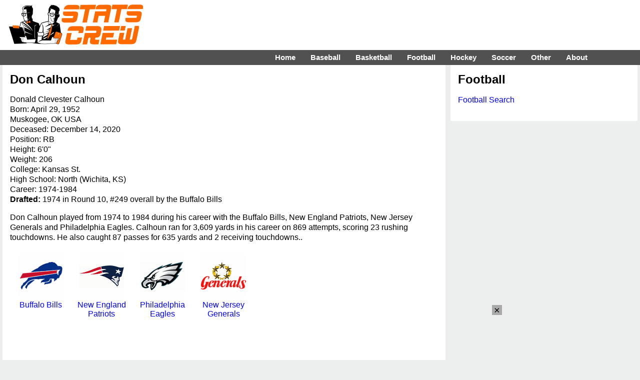

--- FILE ---
content_type: text/html; charset=UTF-8
request_url: https://www.statscrew.com/football/stats/p-calhodon001
body_size: 6961
content:
<!DOCTYPE html>
<html lang="en">
<head>
<meta charset="UTF-8">
<meta name="viewport" content="width=device-width, initial-scale=1">
<title>Don Calhoun football statistics on StatsCrew.com</title>
<META name=description content="Don Calhoun career and yearly football statistics at StatsCrew.com.">
<meta http-equiv="X-UA-Compatible" content="IE=EDGE">
<link href="https://www.statscrew.com/cs_res_css.css?v=1_2" type="text/css" rel=STYLESHEET media="screen, print">
<link rel="stylesheet" type="text/css" href="https://www.statscrew.com/DataTables/sortables.css">
<link rel="apple-touch-icon" href="https://www.statscrew.com/icon.png">
<link rel="apple-touch-icon" href="touch-icon-iphone.png">
<link rel="apple-touch-icon" sizes="76x76" href="touch-icon-ipad.png">
<link rel="apple-touch-icon" sizes="120x120" href="touch-icon-iphone-retina.png">
<link rel="apple-touch-icon" sizes="152x152" href="touch-icon-ipad-retina.png">
<link rel="icon" href="https://www.statscrew.com/favicon.ico" type="image/x-icon">
<link rel="shortcut icon" href="https://www.statscrew.com/favicon.ico" type="image/x-icon">
<link rel='canonical' href='https://www.statscrew.com/football/stats/p-calhodon001'>
<script src="https://code.jquery.com/jquery-latest.min.js" defer></script>
<script>
jQuery( document ).ready(function() {
	jQuery("#menuicon").on("click",function(){jQuery(this).toggleClass("menu-opened"); });

});
</script>
<script src="https://www.statscrew.com/sorttable.js" async defer></script>
<script src="//get.s-onetag.com/d879f1d3-e395-4530-aa56-68354f05c727/tag.min.js" async defer></script>
<!-- Raptive Head Tag Manual -->
<script data-no-optimize="1" data-cfasync="false">
(function(w, d) {
	w.adthrive = w.adthrive || {};
	w.adthrive.cmd = w.
	adthrive.cmd || [];
	w.adthrive.plugin = 'adthrive-ads-manual';
	w.adthrive.host = 'ads.adthrive.com';var s = d.createElement('script');
	s.async = true;
	s.referrerpolicy='no-referrer-when-downgrade';
	s.src = 'https://' + w.adthrive.host + '/sites/6867ea4894bd9f33b04bfd5f/ads.min.js?referrer=' + w.encodeURIComponent(w.location.href) + '&cb=' + (Math.floor(Math.random() * 100) + 1);
	var n = d.getElementsByTagName('script')[0];
	n.parentNode.insertBefore(s, n);
})(window, document);
</script>
<!-- End of Raptive Head Tag -->
<!-- START email detection/removal script -->
<script>
   !function(){"use strict";function e(e){const t=e.match(/((?=([a-z0-9._!#$%+^&*()[\]<>-]+))\2@[a-z0-9._-]+\.[a-z0-9._-]+)/gi);return t?t[0]:""}function t(t){return e(a(t.toLowerCase()))}function a(e){return e.replace(/\s/g,"")}async function n(e){const t={sha256Hash:"",sha1Hash:""};if(!("msCrypto"in window)&&"https:"===location.protocol&&"crypto"in window&&"TextEncoder"in window){const a=(new TextEncoder).encode(e),[n,c]=await Promise.all([s("SHA-256",a),s("SHA-1",a)]);t.sha256Hash=n,t.sha1Hash=c}return t}async function s(e,t){const a=await crypto.subtle.digest(e,t);return Array.from(new Uint8Array(a)).map(e=>("00"+e.toString(16)).slice(-2)).join("")}function c(e){let t=!0;return Object.keys(e).forEach(a=>{0===e[a].length&&(t=!1)}),t}function i(e,t,a){e.splice(t,1);const n="?"+e.join("&")+a.hash;history.replaceState(null,"",n)}var o={checkEmail:e,validateEmail:t,trimInput:a,hashEmail:n,hasHashes:c,removeEmailAndReplaceHistory:i,detectEmails:async function(){const e=new URL(window.location.href),a=Array.from(e.searchParams.entries()).map(e=>`${e[0]}=${e[1]}`);let s,o;const r=["adt_eih","sh_kit"];if(a.forEach((e,t)=>{const a=decodeURIComponent(e),[n,c]=a.split("=");if("adt_ei"===n&&(s={value:c,index:t,emsrc:"url"}),r.includes(n)){o={value:c,index:t,emsrc:"sh_kit"===n?"urlhck":"urlh"}}}),s)t(s.value)&&n(s.value).then(e=>{if(c(e)){const t={value:e,created:Date.now()};localStorage.setItem("adt_ei",JSON.stringify(t)),localStorage.setItem("adt_emsrc",s.emsrc)}});else if(o){const e={value:{sha256Hash:o.value,sha1Hash:""},created:Date.now()};localStorage.setItem("adt_ei",JSON.stringify(e)),localStorage.setItem("adt_emsrc",o.emsrc)}s&&i(a,s.index,e),o&&i(a,o.index,e)},cb:"adthrive"};const{detectEmails:r,cb:l}=o;r()}();
</script>
   <!-- END email detection/removal script -->
<meta property="og:url" content="https://www.statscrew.com/football/stats/p-calhodon001">
<meta property="og:type" content="website">
<meta property="og:title" content="Don Calhoun football Statistics on StatsCrew.com">
<meta property="og:description" content="The Stats Crew has compiled complete career football statistics for Don Calhoun.">
<meta property="og:image" content="https://www.statscrew.com/graphics/sc_logo_200x200.png">
</head>
<body>

<!-- Global site tag (gtag.js) - Google Analytics -->
<script async src="https://www.googletagmanager.com/gtag/js?id=UA-59115730-3"></script>
<script>
  window.dataLayer = window.dataLayer || [];
  function gtag(){dataLayer.push(arguments);}
  gtag('js', new Date());

  gtag('config', 'UA-59115730-3');
</script>

<div class="container">
<div class="body">

<div class="logo-bar">&nbsp;&nbsp;&nbsp;&nbsp;&nbsp;&nbsp;&nbsp;&nbsp;
	<div class="logo-bar-fixed">
	<a href="https://www.statscrew.com/"><img src="https://www.statscrew.com/graphics/sc_logo_horizontal_90h.png" class = "site-logo" alt="Stats Crew" height="90" width="284"></a>
	</div>
	
	<div class="logo-bar-fluid">
	</div>

</div>

<nav>
	
  <label for="drop" class="toggle kanak" rel="nofollow"><div id="menuicon" class="">Menu</div></label>
  <input type="checkbox" id="drop">
  <ul class="menu">
    <li><a href="https://www.statscrew.com">Home</a></li>
    <li>
      <label for="drop-1" class="toggle">Baseball</label>
      <div class = "menu_item">Baseball</div>
      <input type="checkbox" id="drop-1">
      <ul>
			<li><a href="https://www.statscrew.com/baseball">Baseball Stats</a></li>
			<li><a href="https://www.statscrew.com/baseball/">MLB</a></li>
			<li><a href="https://www.statscrew.com/baseball/l-AL">AL</a></li>
			<li><a href="https://www.statscrew.com/baseball/l-NL">NL</a></li>
			<li><a href="https://www.statscrew.com/minorbaseball/l-AAGL">AAGPBL</a></li>
			<li><a href="https://www.statscrew.com/minorbaseball/">Minor Leagues</a></li>
			<li><a href="https://www.statscrew.com/baseball/search">Search</a></li>
      </ul>
    </li>
    <li>
       
      <label for="drop-2" class="toggle">Basketball</label>
      <div class = "menu_item">Basketball</div>
      <input type="checkbox" id="drop-2">
      <ul>
			<li><a href="https://www.statscrew.com/basketball">Basketball Stats</a></li>
			<li><a href="https://www.statscrew.com/basketball/l-NBA">NBA</a></li>
			<li><a href="https://www.statscrew.com/basketball/l-ABA">ABA</a></li>
			<li><a href="https://www.statscrew.com/womensbasketball">WNBA/Women's</a></li>
			<li><a href="https://www.statscrew.com/minorbasketball/l-GLG">G League</a></li>
			<li><a href="https://www.statscrew.com/minorbasketball">Minor Leagues</a></li>
			<li><a href="https://www.statscrew.com/basketball/search">Search</a></li>
      </ul>
    </li>

    <li>
      <label for="drop-3" class="toggle">Football</label>
      <div class = "menu_item">Football</div>
      <input type="checkbox" id="drop-3">
      <ul>
			<li><a href="https://www.statscrew.com/football">Football Stats</a></li>
			<li><a href="https://www.statscrew.com/football/l-NFL">NFL</a></li>
			<li><a href="https://www.statscrew.com/football/l-CFL">CFL</a></li>
			<li><a href="https://www.statscrew.com/football/l-UFL2">UFL</a></li>
			<li><a href="https://www.statscrew.com/indoorfootball/">Indoor/af2</a></li>
			<li><a href="https://www.statscrew.com/football/search">Search</a></li>
      </ul>
    </li>

    <li>
      <label for="drop-4" class="toggle">Hockey</label>
      <div class = "menu_item">Hockey</div>
      <input type="checkbox" id="drop-4">
      <ul>
			<li><a href="https://www.statscrew.com/hockey">Hockey Stats</a></li>
			<li><a href="https://www.statscrew.com/hockey/l-NHL">NHL</a></li>
			<li><a href="https://www.statscrew.com/hockey/l-WHA">WHA</a></li>
			<li><a href="https://www.statscrew.com/minorhockey">Minor Leagues</a></li>
			<li><a href="https://www.statscrew.com/hockey/search">Search</a></li>
      </ul>
    </li>

    <li>
      <label for="drop-5" class="toggle">Soccer</label>
      <div class = "menu_item">Soccer</div>
      <input type="checkbox" id="drop-5">
      <ul>
			<li><a href="https://www.statscrew.com/soccer">Soccer Stats</a></li>
			<li><a href="https://www.statscrew.com/soccer/l-MLS">MLS</a></li>
			<li><a href="https://www.statscrew.com/womenssoccer">Women's</a></li>
			<li><a href="https://www.statscrew.com/worldfootball">World Football</a></li>
			<li><a href="https://www.statscrew.com/minorsoccer">Division II & III</a></li>
			<li><a href="https://www.statscrew.com/soccer/l-MASL">MASL</a></li>
			<li><a href="https://www.statscrew.com/soccer/l-MISL">MISL</a></li>
			<li><a href="https://www.statscrew.com/soccer/search">Search</a></li>
      </ul>
    </li>

    <li>
      <label for="drop-6" class="toggle">Other</label>
      <div class = "menu_item">Other</div>
      <input type="checkbox" id="drop-6">
      <ul>
			<li><a href="https://www.statscrew.com/lacrosse">Lacrosse Stats</a></li>
			<li><a href="https://www.statscrew.com/lacrosse/search">Lacrosse Search</a></li>
			<li><a href="https://www.statscrew.com/aussiefootball">Australian Football</a></li>
 			<li><a href="https://www.statscrew.com/othersports/l-WTT">TeamTennis</a></li>
  			<li><a href="https://www.statscrew.com/othersports">Other Sports</a></li>
    </ul>
    </li>

    <li>
      <label for="drop-7" class="toggle">About</label>
      <div class = "menu_item">About</div>
      <input type="checkbox" id="drop-7">
      <ul>
			<li><a href="https://www.statscrew.com/aboutus">About Us</a></li>
			<li><a href="https://www.statscrew.com/contactus">Contact Us</a></li>
			<li><a href="https://www.statscrew.com/credits">Credits</a></li>
			<li><a href="https://www.statscrew.com/recommended">Recommended</a></li>
			<li><a href="https://www.statscrew.com/privacypolicy">Privacy Policy</a></li>
			<li><a href="https://www.facebook.com/sportsstatistics">Facebook</a></li>
			<li><a href="https://twitter.com/StatsCrew">Twitter</a></li>
      </ul>
    </li>
	
  </ul>
</nav>

<div class="column-big-left">
		<div class="content">
<h1>Don Calhoun</h1>

<p>Donald Clevester Calhoun <br>
Born: April 29, 1952<br>Muskogee, OK USA<br>
Deceased: December 14, 2020<br>
Position: RB<br>
Height: 6'0"<br>
Weight: 206<br>
College: Kansas St.<br>

High School: North (Wichita, KS)<br>

Career: 1974-1984<br>
<b>Drafted:</b> 1974 in Round 10, #249 overall  by the Buffalo Bills<br><p>Don Calhoun played from 1974 to 1984 during his career with the Buffalo Bills, New England Patriots, New Jersey Generals and Philadelphia Eagles. Calhoun ran for 3,609 yards in his career on 869 attempts, scoring 23 rushing touchdowns. He also caught  87 passes for 635 yards and 2 receiving touchdowns.. </p>
<div class="stat-table">
<table class="logos"><tr><td class="logos"><a href="https://www.statscrew.com/football/t-BUF"><img src="https://www.statscrew.com/graphics/teams/nflbufbills.png" height=90 width=90 alt="Buffalo Bills" class="logo-in-table"><br>Buffalo Bills</a></td>
<td class="logos"><a href="https://www.statscrew.com/football/t-NE"><img src="https://www.statscrew.com/graphics/teams/nflnepatriots.png" height=90 width=90 alt="New England Patriots" class="logo-in-table"><br>New England Patriots</a></td>
<td class="logos"><a href="https://www.statscrew.com/football/t-PHI"><img src="https://www.statscrew.com/graphics/teams/nflphieagles.png" height=90 width=90 alt="Philadelphia Eagles" class="logo-in-table"><br>Philadelphia Eagles</a></td>
<td class="logos"><a href="https://www.statscrew.com/football/t-USFLNJG"><img src="https://www.statscrew.com/graphics/teams/usflnjgenerals.png" height=90 width=90 alt="New Jersey Generals" class="logo-in-table"><br>New Jersey Generals</a></td>
<td>&nbsp;</td><td>&nbsp;</td></tr></table>
</div><br>

<p class="agate">Click on column headings to sort.</p><br>

<h2>Rushing:</h2>

<div class = "stat-table">
<table class="sortable">
<thead>
<tr>
<th class="dt-left">Year</th>
<th class="dt-left">Team</th>
<th class="dt-right"><a title="Rush Attempts">No.</a></th>
<th class="dt-right"><a title="Yards">Yds</a></th>
<th class="dt-right"><a title="Average per Rush">Avg.</a></th>
<th class="dt-right"><a title="Rush Long">Long</a></th>
<th class="dt-right"><a title="Rushing Touchdowns">TDs</a></th>
</tr>
</thead>
<tbody><td class="dt-left">1974</td><td class="dt-left"><a href="https://www.statscrew.com/football/stats/t-BUF/y-1974" title="NFL Buffalo Bills">NFL Buffalo Bills</a></td><td class="dt-right">21</td><td class="dt-right">88</td><td class="dt-right">4.2</td><td class="dt-right">15&nbsp;</td><td class="dt-right">0</td></tr><td class="dt-left">1975</td><td class="dt-left"><a href="https://www.statscrew.com/football/stats/t-BUF/y-1975" title="NFL Buffalo Bills">NFL Buffalo Bills</a></td><td class="dt-right">19</td><td class="dt-right">80</td><td class="dt-right">4.2</td><td class="dt-right">11&nbsp;</td><td class="dt-right">0</td></tr><td class="dt-left">1975</td><td class="dt-left"><a href="https://www.statscrew.com/football/stats/t-NE/y-1975" title="NFL New England Patriots">NFL New England Patriots</a></td><td class="dt-right">23</td><td class="dt-right">104</td><td class="dt-right">4.5</td><td class="dt-right">38&nbsp;</td><td class="dt-right">1</td></tr><td class="dt-left">1976</td><td class="dt-left"><a href="https://www.statscrew.com/football/stats/t-NE/y-1976" title="NFL New England Patriots">NFL New England Patriots</a></td><td class="dt-right">129</td><td class="dt-right">721</td><td class="dt-right">5.6</td><td class="dt-right">54&nbsp;</td><td class="dt-right">1</td></tr><td class="dt-left">1977</td><td class="dt-left"><a href="https://www.statscrew.com/football/stats/t-NE/y-1977" title="NFL New England Patriots">NFL New England Patriots</a></td><td class="dt-right">198</td><td class="dt-right">727</td><td class="dt-right">3.7</td><td class="dt-right">25&nbsp;</td><td class="dt-right">4</td></tr><td class="dt-left">1978</td><td class="dt-left"><a href="https://www.statscrew.com/football/stats/t-NE/y-1978" title="NFL New England Patriots">NFL New England Patriots</a></td><td class="dt-right">76</td><td class="dt-right">391</td><td class="dt-right">5.1</td><td class="dt-right">73&nbsp;</td><td class="dt-right">1</td></tr><td class="dt-left">1979</td><td class="dt-left"><a href="https://www.statscrew.com/football/stats/t-NE/y-1979" title="NFL New England Patriots">NFL New England Patriots</a></td><td class="dt-right">137</td><td class="dt-right">456</td><td class="dt-right">3.3</td><td class="dt-right">29&nbsp;</td><td class="dt-right">5</td></tr><td class="dt-left">1980</td><td class="dt-left"><a href="https://www.statscrew.com/football/stats/t-NE/y-1980" title="NFL New England Patriots">NFL New England Patriots</a></td><td class="dt-right">200</td><td class="dt-right">787</td><td class="dt-right">3.9</td><td class="dt-right">22&nbsp;</td><td class="dt-right">9</td></tr><td class="dt-left">1981</td><td class="dt-left"><a href="https://www.statscrew.com/football/stats/t-NE/y-1981" title="NFL New England Patriots">NFL New England Patriots</a></td><td class="dt-right">57</td><td class="dt-right">205</td><td class="dt-right">3.6</td><td class="dt-right">33&nbsp;</td><td class="dt-right">2</td></tr><td class="dt-left">1984</td><td class="dt-left"><a href="https://www.statscrew.com/football/stats/t-USFLNJG/y-1984" title="USFL New Jersey Generals">USFL New Jersey Generals</a></td><td class="dt-right">9</td><td class="dt-right">50</td><td class="dt-right">5.6</td><td class="dt-right">17&nbsp;</td><td class="dt-right">0</td></tr></tbody>
<tfoot>
<tr class=total_row><td class="dt-left"></td><td class="dt-left">NFL</td><td class="dt-right">860</td><td class="dt-right">3559</td><td class="dt-right">4.1</td><td class="dt-right">73&nbsp;</td><td class="dt-right">23</td></tr><tr class=total_row><td class="dt-left"></td><td class="dt-left">USFL</td><td class="dt-right">9</td><td class="dt-right">50</td><td class="dt-right">5.6</td><td class="dt-right">17&nbsp;</td><td class="dt-right">0</td></tr>
<tr>
<td class="dt-left">Totals</td><td class="dt-right"></td><td class="dt-right">869</td><td class="dt-right">3609</td><td class="dt-right">4.2</td><td class="dt-right">73&nbsp;</td><td class="dt-right">23</td></tr>
</tfoot>
</table>
</div><br>

<h2>Receiving:</h2>

<div class = "stat-table">
<table class="sortable">
<thead>
<tr>
<th class="dt-left">Year</th>
<th class="dt-left">Team</th>
<th class="dt-right"><a title="Receptions">No.</a></th>
<th class="dt-right"><a title="Yards">Yds</a></th>
<th class="dt-right"><a title="Average per Reception">Avg.</a></th>
<th class="dt-right"><a title="Long Reception">Long</a></th>
<th class="dt-right"><a title="Receiving Touchdowns">TDs</a></th>
</tr>
</thead>
<tbody><td class="dt-left">1974</td><td class="dt-left"><a href="https://www.statscrew.com/football/stats/t-BUF/y-1974" title="NFL Buffalo Bills">NFL Buffalo Bills</a></td><td class="dt-right">2</td><td class="dt-right">10</td><td class="dt-right">5.0</td><td class="dt-right">7&nbsp;</td><td class="dt-right">0</td></tr><td class="dt-left">1975</td><td class="dt-left"><a href="https://www.statscrew.com/football/stats/t-NE/y-1975" title="NFL New England Patriots">NFL New England Patriots</a></td><td class="dt-right">5</td><td class="dt-right">111</td><td class="dt-right">22.2</td><td class="dt-right">62&nbsp;</td><td class="dt-right">1</td></tr><td class="dt-left">1976</td><td class="dt-left"><a href="https://www.statscrew.com/football/stats/t-NE/y-1976" title="NFL New England Patriots">NFL New England Patriots</a></td><td class="dt-right">12</td><td class="dt-right">56</td><td class="dt-right">4.7</td><td class="dt-right">12&nbsp;</td><td class="dt-right">0</td></tr><td class="dt-left">1977</td><td class="dt-left"><a href="https://www.statscrew.com/football/stats/t-NE/y-1977" title="NFL New England Patriots">NFL New England Patriots</a></td><td class="dt-right">13</td><td class="dt-right">152</td><td class="dt-right">11.7</td><td class="dt-right">47&nbsp;</td><td class="dt-right">0</td></tr><td class="dt-left">1978</td><td class="dt-left"><a href="https://www.statscrew.com/football/stats/t-NE/y-1978" title="NFL New England Patriots">NFL New England Patriots</a></td><td class="dt-right">3</td><td class="dt-right">29</td><td class="dt-right">9.7</td><td class="dt-right">15&nbsp;</td><td class="dt-right">0</td></tr><td class="dt-left">1979</td><td class="dt-left"><a href="https://www.statscrew.com/football/stats/t-NE/y-1979" title="NFL New England Patriots">NFL New England Patriots</a></td><td class="dt-right">15</td><td class="dt-right">66</td><td class="dt-right">4.4</td><td class="dt-right">14&nbsp;</td><td class="dt-right">1</td></tr><td class="dt-left">1980</td><td class="dt-left"><a href="https://www.statscrew.com/football/stats/t-NE/y-1980" title="NFL New England Patriots">NFL New England Patriots</a></td><td class="dt-right">27</td><td class="dt-right">129</td><td class="dt-right">4.8</td><td class="dt-right">12&nbsp;</td><td class="dt-right">0</td></tr><td class="dt-left">1981</td><td class="dt-left"><a href="https://www.statscrew.com/football/stats/t-NE/y-1981" title="NFL New England Patriots">NFL New England Patriots</a></td><td class="dt-right">7</td><td class="dt-right">71</td><td class="dt-right">10.1</td><td class="dt-right">20&nbsp;</td><td class="dt-right">0</td></tr><td class="dt-left">1984</td><td class="dt-left"><a href="https://www.statscrew.com/football/stats/t-USFLNJG/y-1984" title="USFL New Jersey Generals">USFL New Jersey Generals</a></td><td class="dt-right">3</td><td class="dt-right">11</td><td class="dt-right">3.7</td><td class="dt-right">7&nbsp;</td><td class="dt-right">0</td></tr></tbody>
<tfoot>
<tr class=total_row><td class="dt-left"></td><td class="dt-left">NFL</td><td class="dt-right">84</td><td class="dt-right">624</td><td class="dt-right">7.4</td><td class="dt-right">62&nbsp;</td><td class="dt-right">2</td></tr><tr class=total_row><td class="dt-left"></td><td class="dt-left">USFL</td><td class="dt-right">3</td><td class="dt-right">11</td><td class="dt-right">3.7</td><td class="dt-right">7&nbsp;</td><td class="dt-right">0</td></tr>
<tr>
<td class="dt-left">Totals</td><td class="dt-right"></td><td class="dt-right">87</td><td class="dt-right">635</td><td class="dt-right">7.3</td><td class="dt-right">62&nbsp;</td><td class="dt-right">2</td></tr>
</tfoot>
</table>
</div><br>

<h2>Kick Returns:</h2>

<div class = "stat-table">
<table class="sortable">
<thead>
<tr>
<th class="dt-left">Year</th>
<th class="dt-left">Team</th>
<th class="dt-right"><a title="Kick Returns">No.</a></th>
<th class="dt-right"><a title="Kick Return Yards">Yds</a></th>
<th class="dt-right"><a title="Kick Return Average">Avg.</a></th>
<th class="dt-right"><a title="Kick Return Long">Long</a></th>
<th class="dt-right"><a title="Kick Return Touchdowns">TDs</a></th>
</tr>
</thead>
<tbody><td class="dt-left">1974</td><td class="dt-left"><a href="https://www.statscrew.com/football/stats/t-BUF/y-1974" title="NFL Buffalo Bills">NFL Buffalo Bills</a></td><td class="dt-right">6</td><td class="dt-right">90</td><td class="dt-right">15.0</td><td class="dt-right">25&nbsp;</td><td class="dt-right">0</td></tr><td class="dt-left">1975</td><td class="dt-left"><a href="https://www.statscrew.com/football/stats/t-NE/y-1975" title="NFL New England Patriots">NFL New England Patriots</a></td><td class="dt-right">1</td><td class="dt-right">17</td><td class="dt-right">17.0</td><td class="dt-right">17&nbsp;</td><td class="dt-right">0</td></tr><td class="dt-left">1976</td><td class="dt-left"><a href="https://www.statscrew.com/football/stats/t-NE/y-1976" title="NFL New England Patriots">NFL New England Patriots</a></td><td class="dt-right">9</td><td class="dt-right">183</td><td class="dt-right">20.3</td><td class="dt-right">33&nbsp;</td><td class="dt-right">0</td></tr><td class="dt-left">1981</td><td class="dt-left"><a href="https://www.statscrew.com/football/stats/t-NE/y-1981" title="NFL New England Patriots">NFL New England Patriots</a></td><td class="dt-right">2</td><td class="dt-right">38</td><td class="dt-right">19.0</td><td class="dt-right">22&nbsp;</td><td class="dt-right">0</td></tr></tbody>
<tfoot>
<tr class=total_row><td class="dt-left"></td><td class="dt-left">NFL</td><td class="dt-right">18</td><td class="dt-right">328</td><td class="dt-right">18.2</td><td class="dt-right">33&nbsp;</td><td class="dt-right">0</td></tr>
<tr>
<td class="dt-left">Totals</td><td class="dt-right"></td><td class="dt-right">18</td><td class="dt-right">328</td><td class="dt-right">18.2</td><td class="dt-right">33&nbsp;</td><td class="dt-right">0</td></tr>
</tfoot>
</table>
</div><br>

<h2>Defense and Fumbles:</h2>

<div class = "stat-table">
<table class="sortable">
<thead>
<!-- <tr>
<th class="dt-center" colspan=2></th>
<th class="dt-center" colspan=7>Tackles</th>
<th class="dt-center" colspan=2></th>
<th class="dt-center" colspan=5>Fumbles</th>
<th class="dt-right">Kicks</th>
</tr> -->
<tr>
<th class="dt-left">Year</th>
<th class="dt-left">Team</th>
<th class="dt-right"><a title="Total Tackles">Tackle</a></th>



<th class="dt-right"><a title="Pass Breakups">Brup</a></th>


<th class="dt-right"><a title="Fumbles">Fum</a></th>
<th class="dt-right"><a title="Fumbles Recovered">F Rec</a></th>
<th class="dt-right"><a title="Fumble Recovery Yards">FYds</a></th>
<th class="dt-right"><a title="Fumble Return Touchdowns">FTD</a></th>
<th class="dt-right"><a title="Forced Fumbles">FF</a></th>

</tr>
</thead>
<tbody><td class="dt-left">1975</td><td class="dt-left"><a href="https://www.statscrew.com/football/stats/t-BUF/y-1975" title="NFL Buffalo Bills">NFL Buffalo Bills</a></td><td class="dt-right"></td><td class="dt-right"></td><td class="dt-right">1</td><td class="dt-right">0</td><td class="dt-right">0</td><td class="dt-right">0</td><td class="dt-right">0</td></tr><td class="dt-left">1975</td><td class="dt-left"><a href="https://www.statscrew.com/football/stats/t-NE/y-1975" title="NFL New England Patriots">NFL New England Patriots</a></td><td class="dt-right"></td><td class="dt-right"></td><td class="dt-right">2</td><td class="dt-right">0</td><td class="dt-right">0</td><td class="dt-right">0</td><td class="dt-right">0</td></tr><td class="dt-left">1976</td><td class="dt-left"><a href="https://www.statscrew.com/football/stats/t-NE/y-1976" title="NFL New England Patriots">NFL New England Patriots</a></td><td class="dt-right"></td><td class="dt-right"></td><td class="dt-right">4</td><td class="dt-right">0</td><td class="dt-right">0</td><td class="dt-right">0</td><td class="dt-right">0</td></tr><td class="dt-left">1977</td><td class="dt-left"><a href="https://www.statscrew.com/football/stats/t-NE/y-1977" title="NFL New England Patriots">NFL New England Patriots</a></td><td class="dt-right"></td><td class="dt-right"></td><td class="dt-right">3</td><td class="dt-right">0</td><td class="dt-right">0</td><td class="dt-right">0</td><td class="dt-right">0</td></tr><td class="dt-left">1978</td><td class="dt-left"><a href="https://www.statscrew.com/football/stats/t-NE/y-1978" title="NFL New England Patriots">NFL New England Patriots</a></td><td class="dt-right"></td><td class="dt-right"></td><td class="dt-right">1</td><td class="dt-right">0</td><td class="dt-right">0</td><td class="dt-right">0</td><td class="dt-right">0</td></tr><td class="dt-left">1979</td><td class="dt-left"><a href="https://www.statscrew.com/football/stats/t-NE/y-1979" title="NFL New England Patriots">NFL New England Patriots</a></td><td class="dt-right"></td><td class="dt-right"></td><td class="dt-right">2</td><td class="dt-right">1</td><td class="dt-right">0</td><td class="dt-right">0</td><td class="dt-right">0</td></tr><td class="dt-left">1980</td><td class="dt-left"><a href="https://www.statscrew.com/football/stats/t-NE/y-1980" title="NFL New England Patriots">NFL New England Patriots</a></td><td class="dt-right"></td><td class="dt-right"></td><td class="dt-right">2</td><td class="dt-right">0</td><td class="dt-right">0</td><td class="dt-right">0</td><td class="dt-right">0</td></tr><td class="dt-left">1981</td><td class="dt-left"><a href="https://www.statscrew.com/football/stats/t-NE/y-1981" title="NFL New England Patriots">NFL New England Patriots</a></td><td class="dt-right"></td><td class="dt-right"></td><td class="dt-right">1</td><td class="dt-right">0</td><td class="dt-right">0</td><td class="dt-right">0</td><td class="dt-right">0</td></tr></tbody>
<tfoot>
<tr class=total_row><td class="dt-left"></td><td class="dt-left">NFL</td><td class="dt-right"></td><td class="dt-right">0</td><td class="dt-right">16</td><td class="dt-right">1</td><td class="dt-right">0</td><td class="dt-right">0</td><td class="dt-right">0</td></tr>
<tr>
<td class="dt-left">Totals</td><td class="dt-right"></td><td class="dt-right">0</td><td class="dt-right">0</td><td class="dt-right">16</td><td class="dt-right">1</td><td class="dt-right">0</td><td class="dt-right">0</td><td class="dt-right">0</td></tr>
</tfoot>
</table>
</div><br>

<h2>Total Scoring:</h2>

<div class = "stat-table">
<table class="sortable">
<thead>
<tr>
<th class="dt-center" colspan=2></th>
<th class="dt-center" colspan=8>Touchdowns</th>
<th class="dt-center" colspan=5>Other</th>
<th class="dt-right">Total</th>
</tr>
<tr>
<th class="dt-left">Year</th>
<th class="dt-left">Team</th>
<th class="dt-right"><a title="Rushing Touchdowns">Rush</a></th>
<th class="dt-right"><a title="Receiving Touchdowns">Rec</a></th>
<th class="dt-right"><a title="Punt Return Touchdowns">Punt</a></th>
<th class="dt-right"><a title="Kick Return Touchdowns">Kick</a></th>
<th class="dt-right"><a title="Missed Field Goal Return Touchdowns">MFG</a></th>
<th class="dt-right"><a title="Interception Return Touchdowns">Int</a></th>
<th class="dt-right"><a title="Fumble Return Touchdowns">Fum</a></th>
<th class="dt-right"><a title="Other Touchdowns">Other</a></th>
<th class="dt-right"><a title="Field Goals">FG</a></th>
<th class="dt-right"><a title="Extra Points, Converts, Action Points, XFL PATs">X/C</a></th>
<th class="dt-right"><a title="Singles">Single</a></th>
<th class="dt-right"><a title="Two-Point Conversions">2Pt</a></th>

<th class="dt-right"><a title="Safeties">Saf</a></th>
<th class="dt-right"><a title="Total Points">Points</a></th>
</tr>
</thead>
<tbody><td class="dt-left">1975</td><td class="dt-left"><a href="https://www.statscrew.com/football/stats/t-NE/y-1975" title="NFL New England Patriots">NFL New England Patriots</a></td><td class="dt-right">1</td><td class="dt-right">1</td><td class="dt-right">0</td><td class="dt-right">0</td><td class="dt-right">0</td><td class="dt-right">0</td><td class="dt-right">0</td><td class="dt-right">0</td><td class="dt-right"></td><td class="dt-right">0</td><td class="dt-right">0</td><td class="dt-right"></td><td class="dt-right"></td><td class="dt-right">12</td></tr><td class="dt-left">1976</td><td class="dt-left"><a href="https://www.statscrew.com/football/stats/t-NE/y-1976" title="NFL New England Patriots">NFL New England Patriots</a></td><td class="dt-right">1</td><td class="dt-right">0</td><td class="dt-right">0</td><td class="dt-right">0</td><td class="dt-right">0</td><td class="dt-right">0</td><td class="dt-right">0</td><td class="dt-right">0</td><td class="dt-right"></td><td class="dt-right">0</td><td class="dt-right">0</td><td class="dt-right"></td><td class="dt-right"></td><td class="dt-right">6</td></tr><td class="dt-left">1977</td><td class="dt-left"><a href="https://www.statscrew.com/football/stats/t-NE/y-1977" title="NFL New England Patriots">NFL New England Patriots</a></td><td class="dt-right">4</td><td class="dt-right">0</td><td class="dt-right">0</td><td class="dt-right">0</td><td class="dt-right">0</td><td class="dt-right">0</td><td class="dt-right">0</td><td class="dt-right">0</td><td class="dt-right"></td><td class="dt-right">0</td><td class="dt-right">0</td><td class="dt-right"></td><td class="dt-right"></td><td class="dt-right">24</td></tr><td class="dt-left">1978</td><td class="dt-left"><a href="https://www.statscrew.com/football/stats/t-NE/y-1978" title="NFL New England Patriots">NFL New England Patriots</a></td><td class="dt-right">1</td><td class="dt-right">0</td><td class="dt-right">0</td><td class="dt-right">0</td><td class="dt-right">0</td><td class="dt-right">0</td><td class="dt-right">0</td><td class="dt-right">0</td><td class="dt-right"></td><td class="dt-right">0</td><td class="dt-right">0</td><td class="dt-right"></td><td class="dt-right"></td><td class="dt-right">6</td></tr><td class="dt-left">1979</td><td class="dt-left"><a href="https://www.statscrew.com/football/stats/t-NE/y-1979" title="NFL New England Patriots">NFL New England Patriots</a></td><td class="dt-right">5</td><td class="dt-right">1</td><td class="dt-right">0</td><td class="dt-right">0</td><td class="dt-right">0</td><td class="dt-right">0</td><td class="dt-right">0</td><td class="dt-right">0</td><td class="dt-right"></td><td class="dt-right">0</td><td class="dt-right">0</td><td class="dt-right"></td><td class="dt-right"></td><td class="dt-right">36</td></tr><td class="dt-left">1980</td><td class="dt-left"><a href="https://www.statscrew.com/football/stats/t-NE/y-1980" title="NFL New England Patriots">NFL New England Patriots</a></td><td class="dt-right">9</td><td class="dt-right">0</td><td class="dt-right">0</td><td class="dt-right">0</td><td class="dt-right">0</td><td class="dt-right">0</td><td class="dt-right">0</td><td class="dt-right">0</td><td class="dt-right"></td><td class="dt-right">0</td><td class="dt-right">0</td><td class="dt-right"></td><td class="dt-right"></td><td class="dt-right">54</td></tr><td class="dt-left">1981</td><td class="dt-left"><a href="https://www.statscrew.com/football/stats/t-NE/y-1981" title="NFL New England Patriots">NFL New England Patriots</a></td><td class="dt-right">2</td><td class="dt-right">0</td><td class="dt-right">0</td><td class="dt-right">0</td><td class="dt-right">0</td><td class="dt-right">0</td><td class="dt-right">0</td><td class="dt-right">0</td><td class="dt-right"></td><td class="dt-right">0</td><td class="dt-right">0</td><td class="dt-right"></td><td class="dt-right"></td><td class="dt-right">12</td></tr></tbody>
<tfoot>
<tr class=total_row><td class="dt-left"></td><td class="dt-left">NFL</td><td class="dt-right">23</td><td class="dt-right">2</td><td class="dt-right">0</td><td class="dt-right">0</td><td class="dt-right">0</td><td class="dt-right">0</td><td class="dt-right">0</td><td class="dt-right">0</td><td class="dt-right">0</td><td class="dt-right">0</td><td class="dt-right">0</td><td class="dt-right">0</td><td class="dt-right">0</td><td class="dt-right">150</td></tr>
<tr>
<td class="dt-left">Totals</td><td class="dt-right"></td><td class="dt-right">23</td><td class="dt-right">2</td><td class="dt-right">0</td><td class="dt-right">0</td><td class="dt-right">0</td><td class="dt-right">0</td><td class="dt-right">0</td><td class="dt-right">0</td><td class="dt-right">0</td><td class="dt-right">0</td><td class="dt-right">0</td><td class="dt-right">0</td><td class="dt-right">0</td><td class="dt-right">150</td></tr>
</tfoot>
</table>
</div><br>

<h2>Playing Career:</h2>

<div class = "stat-table">
<table class="sortable">
<thead>
<tr>
<th class="dt-left">Year</th>
<th class="dt-left">League</th>
<th class="dt-left">Team</th>
<th class="dt-right"><a title="Games Played">GP</a></th>
<th class="dt-right"><a title="Games Started">GS</a></th>
</tr>
</thead>
<tbody><td class="dt-left">1974</td><td class="dt-left">NFL</td><td class="dt-left"><a href="https://www.statscrew.com/football/stats/t-BUF/y-1974" title="NFL Buffalo Bills">Buffalo Bills</a></td><td class="dt-right">14</td><td class="dt-right">1</td></tr><td class="dt-left">1975</td><td class="dt-left">NFL</td><td class="dt-left"><a href="https://www.statscrew.com/football/stats/t-BUF/y-1975" title="NFL Buffalo Bills">Buffalo Bills</a></td><td class="dt-right">6</td><td class="dt-right">0</td></tr><td class="dt-left">1975</td><td class="dt-left">NFL</td><td class="dt-left"><a href="https://www.statscrew.com/football/stats/t-NE/y-1975" title="NFL New England Patriots">New England Patriots</a></td><td class="dt-right">5</td><td class="dt-right">1</td></tr><td class="dt-left">1976</td><td class="dt-left">NFL</td><td class="dt-left"><a href="https://www.statscrew.com/football/stats/t-NE/y-1976" title="NFL New England Patriots">New England Patriots</a></td><td class="dt-right">14</td><td class="dt-right">3</td></tr><td class="dt-left">1977</td><td class="dt-left">NFL</td><td class="dt-left"><a href="https://www.statscrew.com/football/stats/t-NE/y-1977" title="NFL New England Patriots">New England Patriots</a></td><td class="dt-right">14</td><td class="dt-right">14</td></tr><td class="dt-left">1978</td><td class="dt-left">NFL</td><td class="dt-left"><a href="https://www.statscrew.com/football/stats/t-NE/y-1978" title="NFL New England Patriots">New England Patriots</a></td><td class="dt-right">14</td><td class="dt-right">2</td></tr><td class="dt-left">1979</td><td class="dt-left">NFL</td><td class="dt-left"><a href="https://www.statscrew.com/football/stats/t-NE/y-1979" title="NFL New England Patriots">New England Patriots</a></td><td class="dt-right">16</td><td class="dt-right">6</td></tr><td class="dt-left">1980</td><td class="dt-left">NFL</td><td class="dt-left"><a href="https://www.statscrew.com/football/stats/t-NE/y-1980" title="NFL New England Patriots">New England Patriots</a></td><td class="dt-right">16</td><td class="dt-right">16</td></tr><td class="dt-left">1981</td><td class="dt-left">NFL</td><td class="dt-left"><a href="https://www.statscrew.com/football/stats/t-NE/y-1981" title="NFL New England Patriots">New England Patriots</a></td><td class="dt-right">14</td><td class="dt-right">7</td></tr><td class="dt-left">1982</td><td class="dt-left">NFL</td><td class="dt-left"><a href="https://www.statscrew.com/football/stats/t-PHI/y-1982" title="NFL Philadelphia Eagles">Philadelphia Eagles</a></td><td class="dt-right">1</td><td class="dt-right">0</td></tr><td class="dt-left">1984</td><td class="dt-left">USFL</td><td class="dt-left"><a href="https://www.statscrew.com/football/stats/t-USFLNJG/y-1984" title="USFL New Jersey Generals">New Jersey Generals</a></td><td class="dt-right">9</td><td class="dt-right">0</td></tr></tbody>
</table>
</div>
<br>
<br>
</div>
</div>

	<div class="column-right">
		<div class="content"><h1>Football</h1><br><a href="https://www.statscrew.com/football/search">Football Search</a><br><br>

</div>
<script type="application/ld+json">
{
"@context":"http://schema.org",
"@type":"person",
"name":"Don Calhoun",
"birthDate": "1952-04-29",
"jobTitle":"Professional Football Athlete",
"hasOccupation": {
"@type": "Occupation",
"name": "Professional Football Player",
"mainEntityOfPage": {
"@type": "WebPage",
"@id": "https://www.statscrew.com/football/stats/p-calhodon001"
}
},
"alumniOf": {
"@type": "EducationalOrganization",
    "name": "Kansas St."
},
"memberOf": [
{
"@type": "SportsTeam",
"name": "Buffalo Bills",
"sport": "football",
"url": "https://www.statscrew.com/football/t-BUF"
},{
"@type": "SportsTeam",
"name": "New England Patriots",
"sport": "football",
"url": "https://www.statscrew.com/football/t-NE"
},{
"@type": "SportsTeam",
"name": "Philadelphia Eagles",
"sport": "football",
"url": "https://www.statscrew.com/football/t-PHI"
},{
"@type": "SportsTeam",
"name": "New Jersey Generals",
"sport": "football",
"url": "https://www.statscrew.com/football/t-USFLNJG"
}
],
"url":"https://www.statscrew.com/football/stats/p-calhodon001"
}
</script>
    <script type="application/ld+json">
    {
      "@context": "https://schema.org",
      "@type": "BreadcrumbList",
      "itemListElement": [
	  {
        "@type": "ListItem",
        "position": 1,
        "name": "Sports Statistics",
        "item": "https://www.statscrew.com/"
      },{
        "@type": "ListItem",
        "position": 2,
        "name": "Football Statistics",
        "item": "https://www.statscrew.com/football"
      },{
        "@type": "ListItem",
        "position": 3,
        "name": "1984 United States Football League Statistics",
        "item": "https://www.statscrew.com/football/l-USFL/y-1984"
      },{
        "@type": "ListItem",
        "position": 4,
        "name": "1984 New Jersey Generals Statistics",
        "item": "https://www.statscrew.com/football/stats/t-USFLNJG/y-1984"
      },{
        "@type": "ListItem",
        "position": 5,
        "name": "Don Calhoun Football Statistics",
        "item": "https://www.statscrew.com/football/stats/p-calhodon001"
      }
	  ]
    }    </script>

	</div>
	
	
	<div class = "footer">
	<div class = "content-foot">

<p class="links"><img src="https://www.statscrew.com/graphics/sc_logo_200x200.png" class = "site-logo" alt="Stats Crew" loading="lazy" height=200 width=200>
<div class="vital-info-bigger">Stats Crew - The Home of Sports Statistics</div>
<br>
<p class="links">
<a href="https://www.statscrew.com/baseball" class="white-link">Baseball Stats</a> - <a href="https://www.statscrew.com/baseball/l-AL" class="white-link">AL</a> - <a href="https://www.statscrew.com/baseball/l-NL" class="white-link">NL</a> - <a href="https://www.statscrew.com/minorbaseball/l-AAGL" class="white-link">AAGPBL</a> - <a href="https://www.statscrew.com/minorbaseball/" class="white-link">Minor League Baseball</a> - <a href="https://www.statscrew.com/baseball/search" class="white-link">Search</a><br>

<a href="https://www.statscrew.com/basketball" class="white-link">Basketball Stats</a> - <a href="https://www.statscrew.com/basketball/l-NBA" class="white-link">NBA</a> - <a href="https://www.statscrew.com/basketball/l-ABA" class="white-link">ABA</a> - <a href="https://www.statscrew.com/womensbasketball" class="white-link">WNBA/Women's</a> - <a href="https://www.statscrew.com/minorbasketball/l-NBDL" class="white-link">G-League/D-League</a> - <a href="https://www.statscrew.com/minorbasketball" class="white-link">Minor League Basketball</a> - <a href="https://www.statscrew.com/basketball/search" class="white-link">Search</a><br>

<a href="https://www.statscrew.com/football" class="white-link">Football Stats</a> - <a href="https://www.statscrew.com/football/l-NFL" class="white-link">NFL</a> - <a href="https://www.statscrew.com/football/l-CFL" class="white-link">CFL</a> - <a href="https://www.statscrew.com/football/l-AFL" class="white-link">AFL</a> - <a href="https://www.statscrew.com/football/l-Arena" class="white-link">Arena Football</a> - <a href="https://www.statscrew.com/indoorfootball/" class="white-link">Indoor Football</a> - <a href="https://www.statscrew.com/football/search" class="white-link">Search</a><br>

<a href="https://www.statscrew.com/hockey" class="white-link">Hockey Stats</a> - <a href="https://www.statscrew.com/hockey/l-NHL" class="white-link">NHL</a> - <a href="https://www.statscrew.com/hockey/l-WHA" class="white-link">WHA</a> - <a href="https://www.statscrew.com/minorhockey" class="white-link">Minor League Hockey</a> - <a href="https://www.statscrew.com/hockey/search" class="white-link">Search</a><br>

<a href="https://www.statscrew.com/soccer" class="white-link">Soccer Stats</a> - <a href="https://www.statscrew.com/worldfootball/" class="white-link">International</a> - <a href="https://www.statscrew.com/soccer/l-MLS" class="white-link">MLS</a> - <a href="https://www.statscrew.com/womenssoccer" class="white-link">Women's</a> - <a href="https://www.statscrew.com/worldfootball" class="white-link">World Football</a> - <a href="https://www.statscrew.com/minorsoccer" class="white-link">Division II & III</a> - <a href="https://www.statscrew.com/soccer/l-MASL" class="white-link">MASL</a> - <a href="https://www.statscrew.com/soccer/l-MISL" class="white-link">MISL</a> - <a href="https://www.statscrew.com/soccer/search" class="white-link">Search</a><br>

<a href="https://www.statscrew.com/lacrosse" class="white-link">Lacrosse Stats</a> - <a href="https://www.statscrew.com/lacrosse/l-MLL" class="white-link">MLL</a> - <a href="https://www.statscrew.com/lacrosse/l-NLL" class="white-link">NLL</a> - <a href="https://www.statscrew.com/lacrosse/search" class="white-link">Lacrosse Search</a><br>

<a href="https://www.statscrew.com/aussiefootball" class="white-link">Australian Football Stats</a> - <a href="https://www.statscrew.com/aussiefootball/search" class="white-link">Australian Football Search</a><br>

<a href="https://www.statscrew.com/other" class="white-link">Other Sports Stats</a> - <a href="https://www.statscrew.com/othersports/l-WTT" class="white-link">World TeamTennis Stats</a> - <a href="https://www.statscrew.com/othersports/search" class="white-link">World TeamTennis Search</a><br>

<a href="https://www.statscrew.com/aboutus/" class="white-link">About Us</a> - <a href="https://www.statscrew.com/contactus/" class="white-link">Contact Us</a> - <a href="https://www.statscrew.com/credits/" class="white-link">Credits</a> - <a href="https://www.statscrew.com/recommended/" class="white-link">Recommended</a> - <a href="https://www.statscrew.com/privacypolicy/" class="white-link">Privacy Policy</a> - <a href="https://www.statscrew.com/schedule/" class="white-link">Schedule and Scores</a><br>
<a href="https://twitter.com/StatsCrew" class="white-link">Twitter</a>
<br><br><br>Copyright &copy; 2026 Stats Crew<br><br><br>
<br>

</div>
</div>
<br>
<script type="text/javascript" async src="https://btloader.com/tag?o=5698917485248512&upapi=true&domain=statscrew.com"></script>

<script>!function(){"use strict";var e;e=document,function(){var t,n;function r(){var t=e.createElement("script");t.src="https://cafemedia-com.videoplayerhub.com/galleryplayer.js",e.head.appendChild(t)}function a(){var t=e.cookie.match("(^|[^;]+)\s*__adblocker\s*=\s*([^;]+)");return t&&t.pop()}function c(){clearInterval(n)}return{init:function(){var e;"true"===(t=a())?r():(e=0,n=setInterval((function(){100!==e&&"false" !== t || c(), "true" === t && (r(), c()), t = a(), e++}), 50))}}}().init()}();
</script>
</div>
</div>
</body>
</html>

--- FILE ---
content_type: text/plain; charset=utf-8
request_url: https://ads.adthrive.com/http-api/cv2
body_size: 4232
content:
{"om":["00xbjwwl","05a232b1-01aa-4d9c-b85b-86067dea8490","0929nj63","0e2986nmwim","0e6nmwim","0g8i9uvz","0xkcgz23","1","1011_302_56233497","1011_302_56233570","1011_302_56233573","1011_302_57035135","1011_74_18364062","1028_8739738","10310289136970_462792978","10ua7afe","11142692","11509227","11769257","1185:1609979129","1185:1610326628","1185:1610326728","11896988","12171239","12181250","12184310","124682_748","124683_53","124684_290","124843_10","124844_24","124848_8","12837805","12gfb8kp","12n8yp46","1610326628","1610326728","17_23266973","17_24104681","17_24696320","17_24766970","17_24767222","17_24767229","17_24794122","17_24794123","17_24794142","1aa4bc5f-7971-4ba0-97bd-1f4bbd0000e9","1dynz4oo","1h2987yhpl7","1h7yhpl7","1zjn1epv","201323152","202430_200_EAAYACog7t9UKc5iyzOXBU.xMcbVRrAuHeIU5IyS9qdlP9IeJGUyBMfW1N0_","202430_200_EAAYACogtYltKBzKKHu7tAsMK.YhnNUUanUuxFU5V4rbhwKBIsMyBLNoHQo_","206_262594","206_492075","2132:45327622","2132:45327624","2132:45327625","2132:46352353","2179:582351958342291430","2249:567996566","2249:581439030","2249:614129791","2249:693167695","2305835","2307:0e6nmwim","2307:0sm4lr19","2307:1h7yhpl7","2307:1wwvmrwd","2307:2gukmcyp","2307:5nadebch","2307:72szjlj3","2307:8orkh93v","2307:9925w9vu","2307:b57avtlx","2307:c9os9ajg","2307:ce17a6ey","2307:ddr52z0n","2307:f3tdw9f3","2307:f7piy8nj","2307:hcazk16e","2307:hl6onnny","2307:hwi0j91n","2307:i90isgt0","2307:jzqxffb2","2307:nwbpobii","2307:o8icj9qr","2307:pth04qht","2307:s2ahu2ae","2307:s887ofe1","2307:u30fsj32","2307:u4atmpu4","2307:wuj9gztf","2307:xgjdt26g","23786257","2409_25495_176_CR52092921","2409_25495_176_CR52092923","2409_25495_176_CR52092959","2409_25495_176_CR52153848","2409_25495_176_CR52178316","2409_25495_176_CR52178317","2409_25495_176_CR52186411","25048614","25108139","25_53v6aquw","25_yi6qlg3p","262594","2662_200562_8172720","2676:86434100","2676:86434473","2676:86434696","2676:86894912","2676:87046900","2760:176_CR52092959","2760:176_CR52150651","2760:176_CR52175339","2760:176_CR52186411","2974:8168473","2974:8168475","2974:8168476","2974:8168537","2974:8168539","2974:8168540","2_206_554480","2ee6b7fa-cfe6-481d-992a-afa0075f43a8","2gglwanz","2pu0gomp","308_125203_20","31809564","32447008","3335_25247_700109379","3335_25247_700109389","3335_25247_700109393","33604871","33605181","33605403","33605516","33605623","33608594","33637455","33865078","34182009","34216164","3490:CR52175339","34eys5wu","3636:5567608","3646_185414_T26335189","3646_185414_T26469802","3646_185414_T26509255","3658_15106_u4atmpu4","3658_15866_su5srz25","3658_175625_haf4w7r0","3658_203382_T26225122","3658_203382_f3tdw9f3","3658_203382_o8icj9qr","3658_224099_T26323868","3658_87799_0e6nmwim","3658_93957_T26479487","36_46_11769254","3778:4118479218","38345500","3858:12140820","39303318","39364467","3LMBEkP-wis","3eygb4a4","3jot8g9b","3l1m1jex","3tcybvxb","3v2n6fcp","409_226321","409_226322","409_227223","409_230713","409_230714","409_230727","43a7ptxe","44629254","44_ZIWOKILJN5EW3OXMUHGYBV_728x90_1","458901553568","46019081","46091204","46352353","4714_18819_CO4OZNJF6RHTTMF6FMD2H3","47192068","4749xx5e","4771_67437_1610326628","47869802","481703827","485027845327","48514645","48514662","48700649","48739100","48877306","49039749","4dor7bwp","4t298iczzkv","4ticzzkv","4yesq9qe","501422","5126511933","514819301","53v6aquw","54639987","5510:u4atmpu4","5510:ycxmeyu6","553782314","554462","554470","5563_66529_OADD2.7284328163393_196P936VYRAEYC7IJY","5563_66529_OADD2.7353040902696_1LDKEGT0T8OFNOBELR","5563_66529_OADD2.7353083169082_14CHQFJEGBEH1W68BV","558_93_6evxkt2s","558_93_7imiw6gw","558_93_aevb5kib","558_93_bd5xg6f6","558_93_ln7h8v9d","558_93_u4atmpu4","56018481","560_74_18236282","56706675","5670:8172741","574253771","5989_91771_703975757","5bfybb7c","5s8wi8hf","6026528269","60504531","609577512","61916211","61916225","61916229","61932920","61932925","61932933","61932957","62187798","6226519811","6226527055","6226563631","6226563661","624333042214","6250_66552_1112688573","6250_66552_1112888883","62548257","62764941","628444433","62ae2686-3bc9-4ef3-9714-1975a74029fd","630928655","63barbg1","651637446","651637459","651637461","651637462","654291289","6547_67916_D8OZV3nz4iUn3x845WcA","6547_67916_Jdoe9Tm91BEHuWILtA9n","6547_67916_MRHLE9L7RmuBtYNd05RK","6547_67916_RGr9T6oAJ8UecEoB66K1","6547_67916_SN6yqPnLwU8r0IS3CzLP","6547_67916_Z7vmuj3hd3uog0DlD074","6547_67916_gb0sXAxBnehPz6FWhQNS","659713728691","65fc69a9-2f6a-4da9-93d1-9898dddc7407","680_99480_700109379","680_99480_700109393","683738007","683738706","684492634","690_99485_1610326628","690_99485_1610326728","694906156","694912939","6ejtrnf9","6mrds7pc","702423494","705115263","705115442","705116861","705117050","705119942","707124423","709258002","720334044392","74243_74_18364017","74243_74_18364062","74243_74_18364087","74243_74_18364134","74wv3qdx","767866825418","78827832","7969_149355_45327622","7969_149355_45327624","7gpsv4ad","7imiw6gw","8152859","8152879","8160967","8168539","8181984","8193078","86298p6in4a","86991452","86p6in4a","88rv7n3t","8b5u826e","8orkh93v","9057/0328842c8f1d017570ede5c97267f40d","9057/211d1f0fa71d1a58cabee51f2180e38f","90ab7ac4-d460-48a1-bdbc-55db1894d229","97_8193073","97_8193078","9925w9vu","a3ts2hcp","aevb5kib","af9kspoi","ajwbo9em","b5idbd4d","bd5xg6f6","bmp4lbzm","bpecuyjx","c75hp4ji","ce17a6ey","chox09l9","cr-1zv4of0wubwe","cr-2azmi2ttubwe","cr-6ovjht2eu9vd","cr-6ovjht2euatj","cr-6ovjht2eubwe","cr-7251vj8rubwe","cr-8itw2d8r87rgv2","cr-97pzzgzrubqk","cr-Bitc7n_p9iw__vat__49i_k_6v6_h_jce2vm6d_awO4pgokm","cr-a9s2xgzrubwj","cr-aav1zg0uubwj","cr-aaw20e1rubwj","cr-aawz2m5xubwj","cr-h6q46o706lrgv2","cr-jyx0gh8iubwe","cr-lg354l2uvergv2","cr-pdu3rl4xu9vd","cr-ptd6scc4u9vd","cr-qh64pkvtu9vd","cr-r5fqbsaru9vd","cr-r5fqbsarubwe","cr-w5suf4cpubwe","cr-xu1ullzyuatj","cr-zdcy8k12u9vd","ct0wxkj7","ddr52z0n","demldr64","e2c76his","e5l8fjox","extremereach_creative_76559239","f0u03q6w","f3tdw9f3","f4may85r","f8e4ig0n","fcn2zae1","fdujxvyb","fj5atwid","fjp0ceax","fleb9ndb","fpbj0p83","ge1982y6","ge4kwk32","gtanzg70","h1yuh03l","heb21q1u","hffavbt7","hgrz3ggo","hu52wf5i","hwi0j91n","i90isgt0","i9khknfw","iaqttatc","ic2987fhmq6","ic7fhmq6","ir7orip8","j4r0agpc","jlqm3ol6","k2xfz54q","kfzuk5ip","kk5768bd","kli1n6qv","knoebx5v","leb6igu0","lhgwl31z","ll77hviy","lmg9gkk9","ln7h8v9d","lxlnailk","m2n177jy","miij1rns","mmr74uc4","mnzinbrt","muvxy961","n3egwnq7","n8w0plts","ntjn5z55","nwbpobii","ny3llu17","nzstcsfu","o1ac2ho2","o2s05iig","o4jf439x","o8icj9qr","of8dd9pr","ofoon6ir","on7syyq9","oz31jrd0","pm9dmfkk","ppn03peq","pth04qht","qcnsh7qk","qg57485n","qlhur51f","qt09ii59","r5cmledu","rdutzfe8","rhtcktp9","riaslz7g","rka8obw7","rm2ovskz","rpzde859","ru42zlpb","rxj4b6nw","rz1kxzaf","s2ahu2ae","s4s41bit","s829887ofe1","s887ofe1","sdeo60cf","seq44sof","sl57pdtd","su5srz25","t73gfjqn","t7d69r6a","t8qogbhp","ti0s3bz3","tii9k5rz","tq298rzcy9l","tqrzcy9l","u2298x4z0j8","u2x4z0j8","u30fsj32","u32980fsj32","u4atmpu4","uf5rmxyz","un298m41vt6","uskhxnob","v705kko8","vdcb5d4i","vswdecw5","w3ez2pdd","wh1qnb7s","wih2rdv3","wk7ju0s9","wlxfvdbo","wwo5qowu","wxfnrapl","x420t9me","xldvfdsg","xncaqh7c","xnx5isri","xtxa8s2d","y141rtv6","y51tr986","y5wqlp8j","yi6qlg3p","z2frsa4f","zqs7z6cq","zw6jpag6","7979132","7979135"],"pmp":[],"adomains":["123notices.com","1md.org","about.bugmd.com","acelauncher.com","adameve.com","akusoli.com","allyspin.com","askanexpertonline.com","atomapplications.com","bassbet.com","betsson.gr","biz-zone.co","bizreach.jp","braverx.com","bubbleroom.se","bugmd.com","buydrcleanspray.com","byrna.com","capitaloneshopping.com","clarifion.com","combatironapparel.com","controlcase.com","convertwithwave.com","cotosen.com","countingmypennies.com","cratedb.com","croisieurope.be","cs.money","dallasnews.com","definition.org","derila-ergo.com","dhgate.com","dhs.gov","displate.com","easyprint.app","easyrecipefinder.co","ebook1g.peptidesciences.com","fabpop.net","familynow.club","filejomkt.run","fla-keys.com","folkaly.com","g123.jp","gameswaka.com","getbugmd.com","getconsumerchoice.com","getcubbie.com","gowavebrowser.co","gowdr.com","gransino.com","grosvenorcasinos.com","guard.io","hero-wars.com","holts.com","instantbuzz.net","itsmanual.com","jackpotcitycasino.com","justanswer.com","justanswer.es","la-date.com","lightinthebox.com","liverrenew.com","local.com","lovehoney.com","lulutox.com","lymphsystemsupport.com","manualsdirectory.org","meccabingo.com","medimops.de","mensdrivingforce.com","millioner.com","miniretornaveis.com","mobiplus.me","myiq.com","national-lottery.co.uk","naturalhealthreports.net","nbliver360.com","nikke-global.com","nordicspirit.co.uk","nuubu.com","onlinemanualspdf.co","original-play.com","outliermodel.com","paperela.com","paradisestays.site","parasiterelief.com","peta.org","photoshelter.com","plannedparenthood.org","playvod-za.com","printeasilyapp.com","printwithwave.com","profitor.com","quicklearnx.com","quickrecipehub.com","rakuten-sec.co.jp","rangeusa.com","refinancegold.com","robocat.com","royalcaribbean.com","saba.com.mx","shift.com","simple.life","spinbara.com","systeme.io","taboola.com","tackenberg.de","temu.com","tenfactorialrocks.com","theoceanac.com","topaipick.com","totaladblock.com","usconcealedcarry.com","vagisil.com","vegashero.com","vegogarden.com","veryfast.io","viewmanuals.com","viewrecipe.net","votervoice.net","vuse.com","wavebrowser.co","wavebrowserpro.com","weareplannedparenthood.org","xiaflex.com","yourchamilia.com"]}